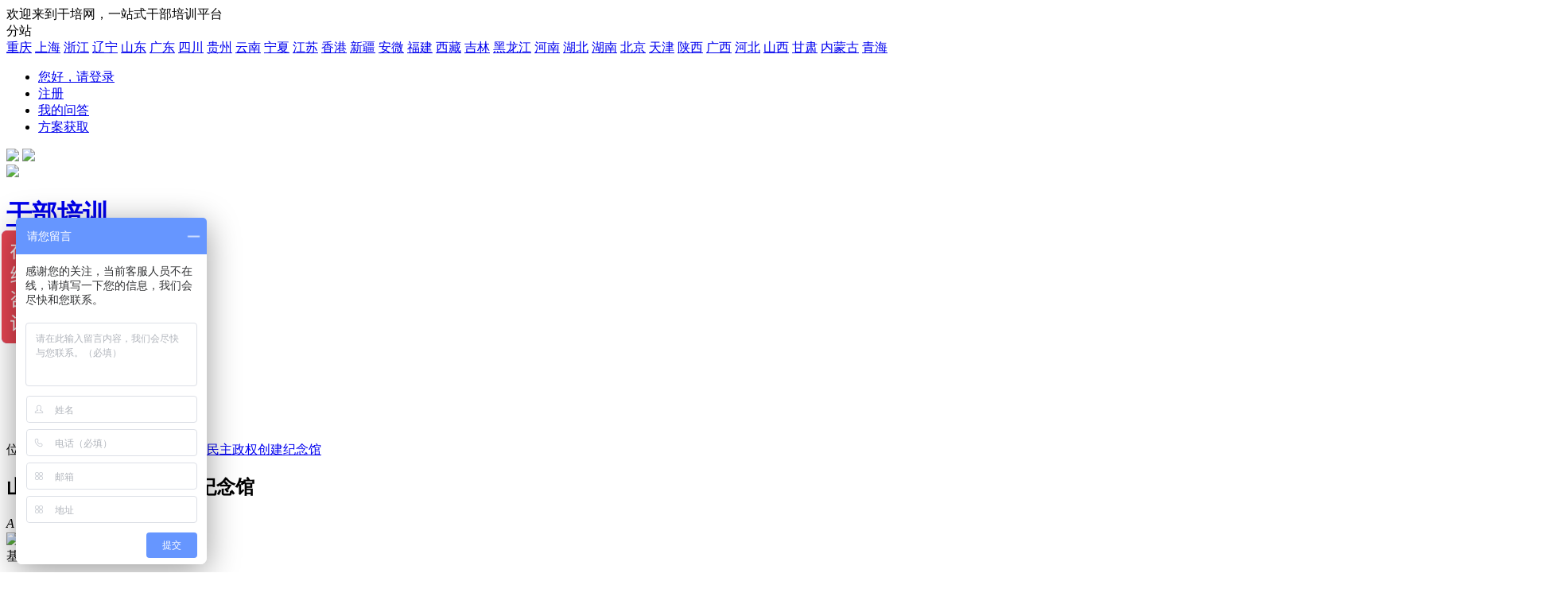

--- FILE ---
content_type: text/html; charset=utf-8
request_url: http://www.gxwedu.net/b-show/70.html
body_size: 14998
content:
<!DOCTYPE html>
<html>
<head>
    <meta charset="utf-8">
    
<title></title>
<meta name="keywords" content="山东抗日民主政权创建纪念馆"/>
<meta name="description" content=""/>

    <link rel="stylesheet" type="text/css" href="/static/new/css/reset.css">
    <link rel="stylesheet" type="text/css" href="/static/new/fonts/iconfont.css">
    <link rel="stylesheet" type="text/css" href="/static/new/css/animate.css">
    <link rel="stylesheet" type="text/css" href="/static/new/css/swiper4.min.css">
    <link rel="stylesheet" type="text/css" href="/static/new/css/global.css">
	<link rel="stylesheet" type="text/css" href="/static/new/css/fix-box.css">
    
<link rel="stylesheet" type="text/css" href="/static/new/css/base_area_details2.css">

</head>
<body>
<!--头部-->
<div class="header-v2">
    <div class="header-top">
        <div class="plate">
            <div class="welcome">
               欢迎来到干培网，一站式干部培训平台
                <div class="fenzhan">
                    <span class="fenzhan-btn"><i class="iconfont icon-dizhi5"></i>分站<i class="iconfont icon-zhankai2"></i></span>
                    <div class="city-box">
                        <a href="http://cq.gxwedu.net" target="_blank">重庆</a>
                        <a href="http://sh.gxwedu.net" target="_blank">上海</a>
                        <a href="http://zj.gxwedu.net" target="_blank">浙江</a>
                        <a href="http://ln.gxwedu.net" target="_blank">辽宁</a>
                        <a href="http://sd.gxwedu.net" target="_blank">山东</a>

                        <a href="http://gd.gxwedu.net" target="_blank">广东</a>
                        <a href="http://sc.gxwedu.net" target="_blank">四川</a>
                        <a href="http://gz.gxwedu.net" target="_blank">贵州</a>
                        <a href="http://yn.gxwedu.net" target="_blank">云南</a>
                        <a href="http://nx.gxwedu.net" target="_blank">宁夏</a>

                        <a href="http://js.gxwedu.net" target="_blank">江苏</a>
                        <a href="http://xg.gxwedu.net" target="_blank">香港</a>
                        <a href="http://xj.gxwedu.net" target="_blank">新疆</a>
                        <a href="http://ah.gxwedu.net" target="_blank">安微</a>
                        <a href="http://fj.gxwedu.net" target="_blank">福建</a>

                        <a href="http://xz.gxwedu.net" target="_blank">西藏</a>
                        <a href="http://jl.gxwedu.net" target="_blank">吉林</a>
                        <a href="http://hlj.gxwedu.net" target="_blank">黑龙江</a>
                        <a href="http://henan.gxwedu.net" target="_blank">河南</a>
                        <a href="http://hb.gxwedu.net" target="_blank">湖北</a>

                        <a href="http://hunan.gxwedu.net" target="_blank">湖南</a>
                        <a href="http://bj.gxwedu.net" target="_blank">北京</a>
                        <a href="http://tj.gxwedu.net" target="_blank">天津</a>
                        <a href="http://sx.gxwedu.net" target="_blank">陕西</a>
                        <a href="http://gx.gxwedu.net" target="_blank">广西</a>

                        <a href="http://hb.gxwedu.net" target="_blank">河北</a>
                        <a href="http://shanxi.gxwedu.net" target="_blank">山西</a>
                        <a href="http://gs.gxwedu.net" target="_blank">甘肃</a>
                        <a href="http://nmg.gxwedu.net" target="_blank">内蒙古</a>
                        <a href="http://qh.gxwedu.net" target="_blank">青海</a>
                    </div>
                </div>
            </div>
            <div class="quick-enter">
                <ul>
                                        <li><a href="/login.html" target="_blank">您好，请登录</a></li>
                    <li><a href="/register.html" target="_blank">注册</a></li>
                                        <li><a href="/ask.html" target="_blank">我的问答</a></li>
                    <!--<li><a href="" target="_blank">客服中心</a></li>-->
                    <li><a href="/fangan.html" target="_blank">方案获取</a></li>
                </ul>
                <div class="btn-box">
							<span id="mobile-btn">
								<img src="/static/new/images/m-btn-v2.png" >
							</span>
                    <span id="wechat-btn">
								<img src="/static/new/images/w-btn.png" >
							</span>
                </div>
            </div>
        </div>
    </div>
    <div class="header-logo">
        <div class="plate">
            <a class="logo" href="/">
                <img src="/static/new/images/logo-v2.png" ><h1>干部培训</h1>
            </a>
            <div class="service-box">
                <span>400-600-7016</span>
                <span>7X24小时客服电话</span>
            </div>
        </div>
    </div>
    <div class="header-nav">
        <div class="plate">
            <ul class="nav">
                <li class="menu"><a class="" href="/gaoxiao.html"><span data-title="高校培训">高校培训</span></a><span class="mark">HOT</span></li>
                <li class="menu"><a class="" href="/dangxing.html"><span data-title="党性培训">党性培训</span></a><span class="mark">HOT</span></li>
                <li class="menu"><a class="active" class="has-sub" href="/jidi.html"><span data-title="培训基地">培训基地</span></a><span class="mark">HOT</span></li>
                <li class="menu"><a class="" href="/mingshi.html"><span data-title="名师名家">名师名家</span></a></li>
                <li class="menu"><a class="" href="/xitong.html"><span data-title="培训系统">培训系统</span></a></li>
                <li class="menu"><a class="" href="/kecheng.html"><span data-title="培训课程">培训课程</span></a></li>
                <li class="menu"><a class="" href="/xinde.html"><span data-title="培训心得">培训心得</span></a></li>
                <li class="menu"><a class="" href="/jingshen.html"><span data-title="培训精神">培训精神</span></a><span class="mark">NEW</span></li>
                <li class="menu"><a class="" href="/xinwen.html"><span data-title="新闻中心">新闻中心</span></a><span class="mark">HOT</span></li>
            </ul>
        </div>
    </div>
</div>
<!--主体内容-->

<div class="main">
    <div class="plate">
        <!--当前位置-->
        <div class="crumbs">
            <span>位置：</span>
            <a href="/">干培网</a>
            <i>/</i>
            <a href="/bases.html">培训基地</a>
            <i>/</i>
            <a class="cur" href="javascript:void(0);">山东抗日民主政权创建纪念馆</a>
        </div>
    </div>
    <div class="plate plate-article-header">
        <h2 class="article-title">山东抗日民主政权创建纪念馆</h2>
        <div class="article-quota">
            <div class="set-font">
                <i>A</i>
                <i id="set-b" class="set-btn">[大]</i>
                <i id="set-m" class="set-btn cur">[中]</i>
                <i id="set-s" class="set-btn">[小]</i>
                <a class="share-btn" href=""><i class="iconfont icon-fenxiang"></i>分享</a>
                <span class="bobao"><i class="iconfont icon-huatong"></i>播报</span>
            </div>
        </div>
    </div>
    <img class="line01" src="/static/new/images/line01.jpg" >
    <!--文章内容-->
    <div class="plate plate-article-content">
        <div class="article-content-l">
            <div class="intro-tips">
                基地介绍
            </div>
            <div class="article-body">
                <p style="text-indent: 2em;">山东抗日民主政权创建纪念馆是山东省委省政府、临沂市委、沂南县委共同打造的党性教育基地，它是目前全国唯一一个以“政权建设”为主题的纪念馆。展室由“抵御外侵 
奋起抗战;联合各界 民主建政;施政为民 团结抗战 ;艰苦奋斗 公仆风范;夺取胜利 
走向辉煌”五个部分组成。系统展现中国共产党在极端艰苦的条件下,创建山东抗日民主政权的重要战略价值，展现山东抗日民主政权创建、施政、巩固和发展的辉煌历程。</p><p style="text-indent: 2em;"><strong>介绍</strong></p><p style="text-indent: 2em;">山东抗日民主政权创建纪念馆是山东省委省政府、临沂市委、沂南县委共同打造的党的群众路线教育基地，它是目前全国唯一一个以“政权建设”为主题的纪念馆。展室由“抵御外侵 
奋起抗战;联合各界 民主建政;施政为民 团结抗战 ;艰苦奋斗 公仆风范;夺取胜利 
走向辉煌”五个部分组成。系统展现中国共产党在极端艰苦的条件下,创建山东抗日民主政权的重要战略价值，展现山东抗日民主政权创建、施政、巩固和发展的辉煌历程。</p><p style="text-indent: 2em;">纪念馆位于沂南县青驼镇驻地，205国道与沂邳线交汇处,紧邻京沪、日东高速出口，占地66亩。纪念馆馆体坐西向东，高20.5米，宽108米，总建筑面积6700平方米。一楼为主体展馆，建筑面积4400余平方米，创作使用主题雕塑9组，主题油画7副，场景还原8组，展板图片、图表共计655张，历史文物213件,历史文献178件。二楼为辅助展室，建有工、农、青、妇、文五个展室、两个书画作品展室和一个能容纳400人的报告厅。整个建筑主体呈山字形，象征巍峨的沂蒙山，两侧辅厅呈递进结构，寓意沂蒙人民伸开双臂迎接八方来客。目前该馆已成为公务员公仆意识教育基地、爱国主义教育基地、革命传统教育基地、廉政建设教育基地和统一战线教育基地。</p><p style="text-indent: 2em;"><strong>建馆背景</strong></p><p style="text-indent: 2em;">抗战时期，山东是抗日斗争最为残酷、抗战形势最为复杂、抗战条件最为艰苦的地区，也是抗日民主政权、抗日根据地最为巩固壮大、取得战果最大的地区。1940年，在抗战形势极其困难的时期，由山东省各界代表参加的联合大会，于7月26日在沂蒙山区的沂南县青驼寺隆重召开，大会历时一个月。大会期间，选举产生了代表民意的立法机关——山东省临时参议会，成立了行政机关——山东省战时工作推行委员会(简称山东省战工会，后改为山东省战时行政委员会和山东省政府)，同时成立了山东省工、农、青、妇、文等各界抗日群众团体。山东省战工会是中国共产党领导下建立的第一个省级政权，也是抗战时期全国唯一一个以省区域为主体的抗日民主政权，在中国人民抗日战争中发挥了重要历史作用，为抗战胜利做出了重大历史贡献，被徐向前元帅誉为“政权建设的创举”。省战工会的成立，统一了对山东各地抗日民主政权的领导，从此，山东抗日民主政权，进入全面建设的新时期。</p><p style="text-indent: 2em;">八年抗战期间，山东抗日根据地军民对日伪军作战7.8万余次，毙伤俘日伪军53万余人。山东八路军发展到27万余人，民兵和自卫团达200万人。在中国共产党领导的几个战略区中，在山东组建、成长、壮大的武装部队最多。现在(2015年)，人民解放军保留的18个集团军中，就有7个是从山东根据地走出来的。这是中国共产党正确领导和八路军英勇奋战的结果，也包括山东抗日民主政权在发动群众、动员参军，发展生产、保障供给，拥军优属、支援前线等方面发挥的重要作用。山东抗日民主政权，在政权建设、廉政建设、法治建设、经济建设和文化建设等方面，都取得显著的成就和宝贵的经验，为争取抗日战争及解放战争的胜利，为中华人民共和国的建立，作出了重要贡献。1943年9月1日，毛泽东在复山东省临时参议会的电报中说：“贵会坚持敌后，艰苦奋斗不屈不挠为民族伸正气，为全国作榜样，凡属国人莫不钦佩。”</p><p style="text-indent: 2em;">为此，我们在山东抗日民主政权诞生地----沂南县青驼镇青驼寺村建立“山东抗日民主政权创建纪念馆”，一方面旨在让人们能够记住历史，记住革命战争年代抗日民主政权建设的辉煌历程，记住作为中流砥柱的中国共产党人，带领全省人民实现民族独立、人民解放的坚强意志和决心。以史鉴今，资政育人。另一方面山东抗日民主政权纪念馆又是一个资料研究馆。大量珍贵的历史图片和文物客观公正的再现中国共产党人创建抗日民主政权的创举，一般而言,抗战初期中共领导的抗日根据地,都是由八路军、新四军开到当地后发动群众建立的,但山东抗日根据地却是在八路军主力到来前,由党领导武装起义而创建,“这在全国各根据地中是独一无二的。在山东，抗日军民在党的领导下，不怕牺牲，浴血奋战，实现了民族独立，同时还大力加强政治、经济、文化、社会、党建等各方面建设，基本实现了人民解放。到抗战结束时,山东根据地中的鲁中、鲁南、滨海、渤海、胶东五大区已连成一片,解放区面积达12.5万平方公里,人口2400万人,成为连接华中与华北的重要枢纽和实现“向南防御、向北发展”的重要基础,进而为夺取解放战争的胜利奠定了基础。</p><p style="text-indent: 2em;"><strong>历史沿革</strong></p><p style="text-indent: 2em;">1940年7月26日，山东省各界代表联合大会在沂南县青驼隆重召开。</p><p style="text-indent: 2em;">1990年5月，在战工会成立50周年之际，由山东省政府拨款在青驼寺旧址上建设了山东省战工会纪念馆。</p><p style="text-indent: 2em;">1997年12月，山东省战时工作推行委员会旧址被定为省级重点文物保护单位。</p><p style="text-indent: 2em;">2010年沂南县委、县政府着手在原址的基础上，规划扩建“山东省抗日民主政权创建纪念馆”，并报请省人大，得到省人大的同意。</p><p style="text-indent: 2em;">2015年9月23日山东抗日民主政权创建75周年纪念展活动暨纪念馆开馆仪式胜利举行. 
文化部艺术发展中心主任胡克;中国民族文化艺术研究院院长薛杰等出席开馆仪式.</p><p style="text-indent: 2em;"><strong>展馆布置</strong></p><p style="text-indent: 2em;">主展馆共分为“抵御外侵 奋起抗战;联合各界 民主建政;施政为民 团结抗战 ;艰苦奋斗 公仆风范;夺取胜利 走向辉煌”五个部分。<br/></p><p style="text-indent: 2em;"><strong>第一部分</strong><br/></p><p style="text-indent: 2em;">抵御外侵 奋起抗战<br/></p><p style="text-indent: 2em;">主要介绍山东抗日民主政权创建的历史背景。卢沟桥事变后，日军侵入山东，1938年5月整个山东被日军占领。中共山东省委根据中共中央和北方局指示，领导发动了天福山、黑铁山、徂徕山等武装起义;中共中央相继派大批党政军干部和八路军主力入鲁，创建了以沂蒙山区为中心的山东抗日根据地。这为山东抗日民主政权的创建奠定了基础。<br/></p><p style="text-indent: 2em;"><strong>第二部分</strong><br/></p><p style="text-indent: 2em;">联合各界 民主建政<br/></p><p style="text-indent: 2em;">介绍山东抗日民主政权创建的详细过程。随着山东根据地的初步形成，各抗日根据地相继建立党领导的政权机构，1940年7月26日，山东省各界联合大会在沂南县青驼寺胜利召开。大会选举产生了山东省临时参议会、战时工作推行委员会及各抗日群众团体领导机构。各级政权机构按照“三三制”的民主建政原则，容纳了包括地主、富农、工商业者、开明士绅等各阶级、各阶层人士。在广大人民群众的拥护和支持下，抗日民主政权不断巩固和发展。<br/></p><p style="text-indent: 2em;"><strong>第三部分</strong><br/></p><p style="text-indent: 2em;">施政为民 团结抗战<br/></p><p style="text-indent: 2em;">山东各级抗日民主政权认真贯彻落实中共中央的各项方针政策，颁布、实施了一系列有利于人民群众的施政纲领、方针政策、法律法规等，赢得了广大人民的衷心拥护和大力支持。在开展武装斗争，促进经济发展，建设民主政治，加强法制建设，改善军需民生，普及文化教育，保障人民权益等方面，都发挥了巨大的作用。抗日民主政权代表了广大人民群众的利益，真正做到了施政为民，造福于民。<br/></p><p style="text-indent: 2em;"><strong>第四部分</strong><br/></p><p style="text-indent: 2em;">艰苦奋斗 公仆风范<br/></p><p style="text-indent: 2em;">在对敌斗争的险恶环境中，山东抗日民主政权的干部职工坚决执行中共中央的方针、政策，情系人民，关心群众，艰苦奋斗，廉洁奉公，不畏艰险，英勇抗战，在人民群众中树立起良好形象。他们的光辉业绩、革命精神和崇高风范，永远激励着我们把党和人民的事业不断推向前进。<br/></p><p style="text-indent: 2em;"><strong>第五部分</strong><br/></p><p style="text-indent: 2em;">夺取胜利 走向辉煌</p><p style="text-indent: 2em;">主要讲述山东军民夺取胜利的过程。山东抗日军民英勇顽强、浴血奋战，不断夺取反“扫荡”、反“蚕食”、反封锁、反摩擦的胜利。从1944年开始，山东抗日军民向日伪军发出攻势作战。1945年8月，山东八路军组成五路大军，向日伪军展开大反攻，相继收复临朐、赣榆、牟平、寿光、泗水等46座县城和威海、烟台等城市，终于迎来抗日战争的最后胜利。<br/></p><p style="text-indent: 2em;"><strong>延伸阅读</strong><br/></p><p style="text-indent: 2em;"><strong>沂南县党性教育基地工作办公室</strong><br/></p><p style="text-indent: 2em;">下设两处教学点：沂蒙红嫂纪念馆和山东抗日民主政权创建纪念馆，于2011年7月成立。为打造“环境一流、教育一流、服务一流、效益一流”的党性教育基地，在山东省、市、县委的直接领导下，以“敢于担当、勇于奉献”的精神，打造基地、建设基地，使“沂蒙红嫂纪念馆”和“山东抗日民主政权创建纪念馆”成为面向全国的党性教育基地、革命传统教育基地、公仆意识教育基地和统一战线教育基地。<br/></p><p style="text-indent: 2em;"><strong>讲解员队伍</strong><br/></p><p style="text-indent: 2em;">山东抗日民主政权创建纪念馆的讲解员队伍，是由一群具有强烈的责任心、事业心、对党忠诚、具有本科以上学历的优秀青年组成，具备形象良好、个人品德过硬、专业素质优良、知识储备丰富等特质，能承接来自全国以及世界各地的学习参观团体，这是一支充满工作激情、能打硬仗、无私奉献、具有高度政治责任感的队伍，她们用自己辛勤的汗水和突出的工作成绩先后荣立县“集体三等功”、并被授予省“三八红旗集体”和市“青年文明号”等光荣称号。<br/></p><p style="text-indent: 2em;"><strong>周边环境</strong><br/></p><p style="text-indent: 2em;">1、革命旧址：<br/></p><p style="text-indent: 2em;"><strong>战工会旧址</strong><br/></p><p style="text-indent: 2em;">战工会旧址位于沂南县青驼镇青驼寺村，紧邻“山东抗日民主政权创建纪念馆”。<br/></p><p style="text-indent: 2em;">1940年7月至8月26日，山东省第一届各界人民代表联合大会在此召开，出席大会的有山东省初选国大代表和各地区、各人民团体的代表共300余人。大会主席团由范明枢、朱瑞、黎玉、李澄之等27人组成。会议通过了《山东省临时参议会组织条例》，制定了《山东省战时工作推行委员会组织大纲》，选举产生了黎玉等二十三人为委员的山东省战时工作推进委员会(山东省最高抗日民主政权，山东省人民政府的前身)。<br/></p><p style="text-indent: 2em;">1990年，山东省政府为纪念战工会成立五十周年，对旧址进行重修，纪念馆南北长13米，宽71米，由徐向前元帅题名的“山东抗日民主政权创建纪念碑”(高达8.5米)耸立院中，与仅存的一棵古银杏树交相辉映。该馆介绍大会开会时的盛况，并陈列有会议通过的一些文件、照片，具有极为珍贵价值。<br/></p><p style="text-indent: 2em;">1997年，被定为山东省重点文物保护单位。<br/></p><p><br/></p><p style="text-indent: 2em;"><strong>抗大一分校旧址</strong></p><p style="text-indent: 2em;">中国人民抗日军政大学第一分校旧址位于沂南县岸堤镇。1938年底，抗日战争进入战略相持阶段，中共中央为了巩固和扩大敌后根据地，决定以陕北的中国人民抗日军政大学一部分、陕北公学和安吴堡青训班组建抗大第一分校，挺进敌后就地培养干部。1939年冬，该校近4000名干部和党员由晋东南挺进到山东沂蒙山区，1940年1月到达沂南县岸堤，与当时中共苏鲁豫皖边区省委创办的山东抗日军政干部学校合并。<br/></p><p style="text-indent: 2em;">抗大一分校不仅是一个教育单位，也是一支战斗队伍。他们先后两次参加了侍郎宅、甲子山反顽战斗，以及无数次反“扫荡”作战，是抗大十二所分校中办学时间最长、培养干部最多、参加战斗最多的一所院校，在沂蒙山区转战了6年时间，培养了1.4万多名党政军领导骨干。<br/></p><p style="text-indent: 2em;"><strong>歌曲“跟着共产党走”诞生地</strong><br/></p><p style="text-indent: 2em;">位于沂南县孙祖镇东高庄村。《跟着共产党走》歌曲是由抗战时期抗大一分校学员沙洪和王久鸣创作。1940年，他们二人随抗大一分校来到沂南县东高庄村，为纪念中国共产党成立19周年，沙洪和王久鸣各自仅用10分钟就完成了词曲的创作。此曲简洁明快，朗朗上口，很快由沂蒙山区传遍全国各大根据地。并成为1949年的开国大典上的演唱歌曲。2001年7月1日，中共临沂市委、沂南县委为庆祝建党80周年，在沂南孙祖镇东高庄村歌曲诞生地，树立了纪念碑，建设了纪念亭，供后人铭记、瞻仰。<br/></p><p style="text-indent: 2em;"><strong>沂蒙红嫂纪念馆</strong><br/></p><p style="text-indent: 2em;">是山东沂蒙党性教育基地，位于沂南县马牧池乡常山庄村，占地面积100余亩。是由山东省委组织部、临沂市委、沂南县委共同打造的、面向全国各级党员领导干部开展马克思主义群众观教育和党的群众路线教育的省级干部教育培训基地，是国内迄今唯一全面、系统介绍“红嫂”的专题纪念馆，也是中国唯一一处以普通群众为主题的革命纪念馆。设置有红嫂主体展馆展区、红嫂生活体验展区和沂蒙红色遗迹展区。该馆以沂蒙红嫂的感人事迹展现了“最后一口粮当军粮，最后一块布做军装，最后一个儿子送战场”为核心内容的红嫂精神。<br/></p><p style="text-indent: 2em;">纪念馆以独特的古山村风貌为依托，再现沂蒙革命史，自2011年运行以来，吸引了全国大批前来学习的党员干部和各界群众，每年前来学习的国家部委、省内外党员干部达10万人次，带动前来参加学习的各界群众年平均达30万人次。被中央和国家部委、省、市、县等70多个部门和单位确立为公务员公仆意识教育基地、爱国主义教育基地、革命传统教育基地和廉政建设教育基地。<br/></p><p style="text-indent: 2em;"><strong>大青山烈士陵园</strong><br/></p><p style="text-indent: 2em;">位于沂南县双堠镇东梭庄村西，是沂南县人民政府为纪念大青山战斗中英勇牺牲的抗日烈士，与1944年10月建成的。1941年11月，日寇对我沂蒙山区根据地实行了惨无人道的“铁壁合围”大扫荡。中共山东分局、山东省战工会、“抗大”一分校及一一五师师直一部，在大青山遭到日寇5万重兵的合围，我根据地军民前仆后继，与敌人进行了殊死的搏斗，给敌人以沉重打击。在这次战斗中，太平洋学会记者德国友人汉斯·希伯，省战工会副主任兼秘书长陈明和他的夫人——山东纵队姊妹剧团团长辛锐等300余人壮烈牺牲。陵园占地1.67万平方千米。1985年由省和地区拨款进行了整修。1988年1月被省政府公布为省级重点烈士纪念建筑物保护单位。<br/></p><p style="text-indent: 2em;"><strong>鲁中革命烈士陵园</strong><br/></p><p style="text-indent: 2em;">鲁中革命烈士陵园是山东省建立最早的革命烈士陵园之一，原名万松山烈士陵园，位于山东省沂南县依汶镇西部。园内建有纪念碑一座，背后石壁正中是黎玉题写的“万世光辉”四个大字，纪念碑四周的石壁上还雕有鲁中军区党委、政治部、鲁中联办、鲁中抗联的题词和罗荣桓、肖华、黎玉、王建安、范明枢、张伯秋、郭维城、周赤萍等党政军领导的题词。陵园内设有陈列室、纪念堂、接待室、花室等，陈列展出烈士遗像59件，史料30篇，烈士事迹98篇。其中有著名的国际上义战士汉斯·希伯烈士事迹和著名的留田突围战斗、铜井战斗资料图片等等。<br/></p><p style="text-indent: 2em;"><strong>沂蒙母亲王换于故居</strong><br/></p><p style="text-indent: 2em;">位于山东省临沂市沂南县马牧池乡东辛庄，2003年9月19日隆重举行开馆仪式，并由原国家军委副主席、国防部长迟浩田亲笔题写了“沂蒙母亲王换于纪念馆”馆名。<br/></p><p style="text-indent: 2em;">2、文化园区：<br/></p><p style="text-indent: 2em;"><strong>山东智圣汤泉旅游度假村</strong><br/></p><p style="text-indent: 2em;">位于沂南县县城，占地338亩，建筑面积6.8万平方米，按国家AAAA级旅游景区标准精心打造，是集温泉沐浴、休闲养生、生态旅游、商务洽谈、会议接待于一体的温泉旅游度假景区。<br/></p><p style="text-indent: 2em;"><strong>竹泉村旅游度假区</strong><br/></p><p style="text-indent: 2em;">位于沂南县铜井镇，以竹泉古村为依托，处以生态观光、休闲度假、商务会议为核心，集观光、休闲、住宿、餐饮、会议、度假、娱乐、拓展于一体的综合性旅游度假区。<br/></p><p style="text-indent: 2em;"><strong>红石寨旅游景区</strong><br/></p><p style="text-indent: 2em;">位于沂南县铜井镇，是一处集山水生态、历史文化、山地民居、乡土风情于一体，具有山水观光、文化体验、汽车露营、商务休闲等功能的综合性旅游景区。<br/></p><p style="text-indent: 2em;"><strong>北大山风景区</strong><br/></p><p style="text-indent: 2em;">北大山风景区,是由位于依汶镇北部的北大山山脉的部分组成,境内窦家崮海拔536米,黄山坪461米, 主要有北大山林场、仙姑洞、牛角洞、点将台等景点。<br/></p><p style="text-indent: 2em;"><strong>孟良崮国家森林公园</strong><br/></p><p style="text-indent: 2em;">位于沂南县孙祖镇，是集自然景观、沂蒙红色文化、古历史文化于一体的自然风景区。孟良崮国家森林公园沂南景区主峰海拔536米，因宋代孟良曾屯兵与此得名。孟良崮因举世闻名的孟良崮战役而名居沂蒙72崮之首。公园总面积1.2万亩，园内群山突兀、奇石多姿、石洞叠连，集雄、奇、险、秀、幽于一身。<br/></p><p style="text-indent: 2em;"><strong>马泉创意农业休闲园</strong><br/></p><p style="text-indent: 2em;">位于沂南县铜井镇马泉山，是一个集林果生产研发、农业科技试验示范、生态旅游养生等多种功能于一体的创意休闲农业园区。<br/></p><p style="text-indent: 2em;"><strong>沂蒙红色影视基地</strong><br/></p><p style="text-indent: 2em;">位于沂南县马牧池乡常山庄村东部，改建、修复了供影视拍摄专用的炮楼、戏台、古道、城门、围墙、古庙、院落、古县城等景点。在此先后拍摄了电视连续剧《沂蒙》、《地道英雄》、《娘》、《平原枪声》、《岛城风云》、《零炮楼》，电影《沂蒙六姐妹》、《斗牛》、《诱杀》等几十部影视片。<br/></p><p style="text-indent: 2em;"><br/></p>            </div>
            <img class="line01" src="/static/new/images/line01.jpg" >
            <p class="tips">【温馨提示】网站有的文章及图片均来源于学校官网或互联网，若有侵权请联系gzldyjy@yeah.net删除。</p>
            <!--一键复制-->
            <div class="yijian-copy">
                                <span id="copy-url">http://www.gxwedu.net/b-show/70.html</span>
                <button id="copy-btn" type="button" data-clipboard-action="copy" data-clipboard-target="#copy-url">一键复制</button>
            </div>
            <!--上一篇下一篇-->
            <div class="prev-next">
                <div class="nextLink fl">上一篇：<a href="/jidishow/71.html" title="孟良崮战役纪念馆">孟良崮战役纪念馆</a></div>
                <div class="prevLink fr">下一篇：<a href="/jidishow/69.html" title="歌乐山烈士陵园">歌乐山烈士陵园</a></div>
            </div>
        </div>
        <div class="article-content-r">
            <div class="base-photos">
                <div id="swiper01" class="swiper-container">
                    <div class="swiper-wrapper">
                                                <div class="swiper-slide">
                            <img src="https://img.gbpxw.net/images/20191230/43c869e04a5a55e65a62d51604d7d860.png" >
                        </div>
                                                <div class="swiper-slide">
                            <img src="https://img.gbpxw.net/images/20191230/4295ed65ee27423506f7a5179515a49f.jpg" >
                        </div>
                                                <div class="swiper-slide">
                            <img src="https://img.gbpxw.net/images/20191230/8ba31ee1154323d1e171b83d0b042ef2.jpg" >
                        </div>
                                                <div class="swiper-slide">
                            <img src="https://img.gbpxw.net/images/20191230/b601b3d4f07e441019e5d643004b36ac.jpg" >
                        </div>
                                                <div class="swiper-slide">
                            <img src="https://img.gbpxw.net/images/20191230/d687be0d5df9e4258be0555d379e5405.jpg" >
                        </div>
                                                <div class="swiper-slide">
                            <img src="https://img.gbpxw.net/images/20191230/8422d5fde3750147e6cd1286b749c863.jpg" >
                        </div>
                                            </div>
                    <div class="p-n-box">
                        <div class="swiper-button-prev"><i class="iconfont icon-houtui"></i></div>
                        <div class="swiper-button-next"><i class="iconfont icon-qianjin"></i></div>
                    </div>
                </div>
                <span>基地风景图</span>
            </div>
            <div class="base-census">
                <h2>基地统计</h2>
                <ul>
                    <li>基地总数：550个</li>
                    <li>当前浏览：1534次</li>
                    <li>总浏览数：820508次</li>
                    <li>发布时间：2019-12-30 14:07</li>
                    <li>信息来源：干培网</li>
                </ul>
            </div>
            <div class="menu-nav">
                <h2>目录</h2>
                <ul>
                    <li class="active">基地介绍</li>
                    <li>猜您喜欢</li>
                    <li>相关基地</li>
                    <li>相关学校</li>
                    <li>相关机构</li>
                </ul>
            </div>
        </div>
    </div>
    <img class="line01" src="/static/new/images/line01.jpg" >
    <!--猜您喜欢-->
    <div class="plate plate-like">
        <div class="plate-header">
            <div class="plate-title">
                <span>猜您喜欢</span>
            </div>
            <span class="refresh" href=""><i class="iconfont icon--shuaxin"></i></span>
        </div>
        <div class="like-key">
            <div class="wrapper">
                                <a href="/searchbases/dangxingjiaoyu.html" target="_blank">党性教育</a>
                                <a href="/searchbases/chongqing_hongse.html" target="_blank">重庆红色基地</a>
                                <a href="/searchbases/shanxi_hongse.html" target="_blank">延安红色教育基地</a>
                                <a href="/searchbases/shaoshan_dangxing.html" target="_blank">韶山党性教育基地</a>
                                <a href="/searchbases/shandong_dangxing.html" target="_blank">沂蒙党性教育基地</a>
                                <a href="/searchbases/linyi_dangxing.html" target="_blank">临沂党性教育基地</a>
                                <a href="/searchbases/chongqing_jicengdangjian.html" target="_blank">重庆基层党建干部培训</a>
                                <a href="/searchbases/chongqing_hongse.html" target="_blank">红岩红色教育基地</a>
                            </div>
        </div>
    </div>
    <img class="line01" src="/static/new/images/line01.jpg" >
    <!--相关基地-->
    <div class="plate plate-base">
        <div class="plate-header">
            <div class="plate-title">
                <span>相关基地</span>
            </div>
            <a class="more" href="/bases.html" target="_blank"><i class="iconfont icon-iconfontzhizuobiaozhun0257"></i></a>
        </div>
        <ul class="news-list01 s01">
                        <li class="news">
                <a class="city" href="/searchbases/sd.html" target="_blank">[&nbsp;山东&nbsp;]</a>
                <a class="title" href="/jidishow/848.html" target="_blank">威海市环翠区</a>
            </li>
                        <li class="news">
                <a class="city" href="/searchbases/sd.html" target="_blank">[&nbsp;山东&nbsp;]</a>
                <a class="title" href="/jidishow/847.html" target="_blank">潍坊市奎文区</a>
            </li>
                        <li class="news">
                <a class="city" href="/searchbases/sd.html" target="_blank">[&nbsp;山东&nbsp;]</a>
                <a class="title" href="/jidishow/846.html" target="_blank">寿光市</a>
            </li>
                        <li class="news">
                <a class="city" href="/searchbases/sd.html" target="_blank">[&nbsp;山东&nbsp;]</a>
                <a class="title" href="/jidishow/762.html" target="_blank">威海市文登区大水泊镇</a>
            </li>
                        <li class="news">
                <a class="city" href="/searchbases/sd.html" target="_blank">[&nbsp;山东&nbsp;]</a>
                <a class="title" href="/jidishow/761.html" target="_blank">济宁市邹城市唐村镇</a>
            </li>
                        <li class="news">
                <a class="city" href="/searchbases/sd.html" target="_blank">[&nbsp;山东&nbsp;]</a>
                <a class="title" href="/jidishow/760.html" target="_blank">淄博市临淄区齐都镇</a>
            </li>
                        <li class="news">
                <a class="city" href="/searchbases/sd.html" target="_blank">[&nbsp;山东&nbsp;]</a>
                <a class="title" href="/jidishow/759.html" target="_blank">青岛市胶州市里岔镇</a>
            </li>
                        <li class="news">
                <a class="city" href="/searchbases/sd.html" target="_blank">[&nbsp;山东&nbsp;]</a>
                <a class="title" href="/jidishow/675.html" target="_blank">聊城市东昌府区侯营镇</a>
            </li>
                        <li class="news">
                <a class="city" href="/searchbases/sd.html" target="_blank">[&nbsp;山东&nbsp;]</a>
                <a class="title" href="/jidishow/564.html" target="_blank">胶东革命烈士陵园</a>
            </li>
                        <li class="news">
                <a class="city" href="/searchbases/sd.html" target="_blank">[&nbsp;山东&nbsp;]</a>
                <a class="title" href="/jidishow/563.html" target="_blank">孔子故居</a>
            </li>
                        <li class="news">
                <a class="city" href="/searchbases/sd.html" target="_blank">[&nbsp;山东&nbsp;]</a>
                <a class="title" href="/jidishow/562.html" target="_blank">中国甲午战争博物馆</a>
            </li>
                        <li class="news">
                <a class="city" href="/searchbases/sd.html" target="_blank">[&nbsp;山东&nbsp;]</a>
                <a class="title" href="/jidishow/353.html" target="_blank">平度抗日战争纪念馆</a>
            </li>
                        <li class="news">
                <a class="city" href="/searchbases/sd.html" target="_blank">[&nbsp;山东&nbsp;]</a>
                <a class="title" href="/jidishow/352.html" target="_blank">崂山烈士陵园</a>
            </li>
                        <li class="news">
                <a class="city" href="/searchbases/sd.html" target="_blank">[&nbsp;山东&nbsp;]</a>
                <a class="title" href="/jidishow/351.html" target="_blank">青岛市革命烈士纪念馆</a>
            </li>
                        <li class="news">
                <a class="city" href="/searchbases/sd.html" target="_blank">[&nbsp;山东&nbsp;]</a>
                <a class="title" href="/jidishow/350.html" target="_blank">中共青岛党史纪念馆</a>
            </li>
                        <li class="news">
                <a class="city" href="/searchbases/sd.html" target="_blank">[&nbsp;山东&nbsp;]</a>
                <a class="title" href="/jidishow/349.html" target="_blank">中国海军博物馆</a>
            </li>
                    </ul>
    </div>
    <img class="line01" src="/static/new/images/line01.jpg" >
    <!--相关学校-->
    <div class="plate plate-school">
        <div class="plate-header">
            <div class="plate-title">
                <span>相关学校</span>
            </div>
            <a class="more" href="/school.html" target="_blank"><i class="iconfont icon-iconfontzhizuobiaozhun0257"></i></a>
        </div>
        <ul class="news-list01 s02">
                        <li class="news">
                <a href="/schools/50.html" target="_blank">
                    <div class="news-img">
                        <img src="https://img.gbpxw.net/images/20200911/a64275229c99e6ba6c0e6cdd4ba9825f9329b171.png" >
                    </div>
                    <h2>山东大学</h2>
                                        <span>985</span>
                                        <span>公办</span>
                                        <span>双一流</span>
                                        <span>211</span>
                                        <span>教育部直属</span>
                                    </a>
            </li>
                        <li class="news">
                <a href="/schools/218.html" target="_blank">
                    <div class="news-img">
                        <img src="https://img.gbpxw.net/images/20200911/4ba105c8bc5a3af0087e864a2520df673c16717c.png" >
                    </div>
                    <h2>青岛大学</h2>
                                        <span>公办</span>
                                    </a>
            </li>
                        <li class="news">
                <a href="/schools/220.html" target="_blank">
                    <div class="news-img">
                        <img src="https://img.gbpxw.net/images/20200911/9640fa2b9cbe05021edd4178d19a4993af68b21a.png" >
                    </div>
                    <h2>中国海洋大学</h2>
                                        <span>985</span>
                                        <span>公办</span>
                                        <span>211</span>
                                        <span>教育部直属</span>
                                    </a>
            </li>
                    </ul>
    </div>
    <img class="line01" src="/static/new/images/line01.jpg" >
    <!--相关党性培训机构-->
    <div class="plate plate-org">
        <div class="plate-header">
            <div class="plate-title">
                <span>相关党性培训机构</span>
            </div>
            <a class="more" href="/education.html" target="_blank"><i class="iconfont icon-iconfontzhizuobiaozhun0257"></i></a>
        </div>
        <ul class="news-list01 s03">
                        <li class="news">
                <div class="news-img">
                    <a href="/educations/326.html" target="_blank"><img src="https://img.gbpxw.net/images/20200915/20f40e60fd9d18be1c1f7835754674b0b673fc7a.png" ></a>
                </div>
                <a class="news-title" href="" target="_blank">沂蒙新征程红色教育培训中心</a>
                <div class="btn-box">
                    <a href="/gxproject/326.html" target="_blank" rel="nofollow">培训项目</a>
                    <a class="shangqiao" href="javascript:void(0)" rel="nofollow">在线咨询</a>
                </div>
            </li>
                        <li class="news">
                <div class="news-img">
                    <a href="/educations/325.html" target="_blank"><img src="https://img.gbpxw.net/images/20200916/af4426113ae4d008427cb1789e88613eb653477a.png" ></a>
                </div>
                <a class="news-title" href="" target="_blank">沂蒙六姐妹干部教育培训中心</a>
                <div class="btn-box">
                    <a href="/gxproject/325.html" target="_blank" rel="nofollow">培训项目</a>
                    <a class="shangqiao" href="javascript:void(0)" rel="nofollow">在线咨询</a>
                </div>
            </li>
                    </ul>
    </div>
</div>
<div class="share-box">
	<a href="http://service.weibo.com/share/share.php?url=http://www.gxwedu.net/b-show/70.html&title=@干培网 山东抗日民主政权创建纪念馆"><i class="iconfont icon-weibo"></i><span>微博</span></a>
	<a href="weixin://"><i class="iconfont icon-weixin-copy"></i><span>微信</span></a>
	<a href="http://wpa.qq.com/msgrd?v=3&uin=2668086976&site=qq&menu=yes" target="_blank"><i class="iconfont icon-qq"></i><span>QQ</span></a>
</div>

<!--底部-->
<div class="footer">
    <div class="f-nav">
        <div class="plate f-nav-plate">
            <ul>
                <li class="menu"><a href="/about.html"rel="nofollow">干培网简介</a></li>
                <li class="menu"><a href="/shengming.html"rel="nofollow">法律声明</a></li>
                <li class="menu"><a href="/sitemap.html"rel="nofollow">网站地图</a></li>
                <li class="menu"><a href="/sitemap.xml"rel="nofollow">XML地图</a></li>
            </ul>
            <div id="qrcode">
                <img class="qr" src="/static/new/images/qr.png" >
                <img class="icon" src="/static/new/images/f-wx.png" >
            </div>
        </div>
    </div>
    <div class="plate footer-plate">
        <div class="spirit">
            <a href="/jingshen/609.html" target="_blank" rel="nofollow"><img src="/static/new/images/s01.png"/></a>
            <a href="/jingshen/617.html"rel="nofollow"rel="nofollow"><img src="/static/new/images/s02.png"/></a>
            <a href="/jingshen/606.html"rel="nofollow"><img src="/static/new/images/s03.png"/></a>
            <a href="/jingshen/597.html"rel="nofollow"><img src="/static/new/images/s05.png"/></a>
            <a href="/jingshen/658.html"rel="nofollow"><img src="/static/new/images/s06.png"/></a>
        </div>
            </div>
    <div class="f-record">
        <div class="plate f-record-plate">
            <p class="f-record-l">
                [ 干培网声明 ] 网站有的文章及图片均来源于学校官网或互联网，若有侵权请联系gzldyjy@yeah.net删除<br>
                版权所有 Copyright@ 2011-2020 干培网    经营许可 <a href="https://beian.miit.gov.cn" rel="nofollow">渝ICP备19008293号-4</a>
            </p>
            <div class="f-record-r">
                <span><img src="/static/new/images/f-ico01.png" >诚信示范网站</span>
                <span><img src="/static/new/images/f-ico02.png" >经营性网站备案信息</span>
                <span><img src="/static/new/images/f-ico03.png" >可信网站</span>
                <span>
                <script type="text/javascript">document.write(unescape("%3Cspan id='cnzz_stat_icon_1280142833'%3E%3C/span%3E%3Cscript src='https://s4.cnzz.com/z_stat.php%3Fid%3D1280142833%26show%3Dpic' type='text/javascript'%3E%3C/script%3E"));</script>
                </span>
            </div>

        </div>
    </div>
</div>
<div class="fix-box-new">
	<div id="garden-01" class="garden-box">
		<div class="btn">
			<i class="iconfont icon-dianhua"></i><span>电话</span>
		</div>
		<div id="win-400" class="win">
			<i class="iconfont icon-dianhua3"></i><span>400-6007-016</span>
		</div>
	</div>
	<div id="garden-02" class="garden-box shangqiao">
		<a href="#"　rel="nofollow" target="_blank" class="btn">
			<i class="iconfont icon-icon-test"></i><span>咨询</span>
		</a>
	</div>
	<div id="garden-03" class="garden-box">
		<div class="btn" data-imgsrc="/static/new/images/qr.png">
			<i class="iconfont icon-erweima1"></i><span>二维码</span>
		</div>
	</div>
	<div id="garden-04" class="garden-box">
		<div class="btn">
			<i class="iconfont icon-xiangshang1"></i><span>顶部</span>
		</div>
	</div>
	<div id="garden-05" class="garden-box">
		<a href="/ask.html" target="_blank" class="btn">
			<i class="iconfont icon-gengduo"></i><span>提问</span>
		</a>
	</div>
</div>

<script src="/static/new/js/jquery.3.3.1.min.js"></script>
<script src="/static/new/js/clipboard.min.js"></script>
<script src="/static/new/js/layer/layer.js"></script>
<script src="/static/new/js/swiper4.min.js"></script>
<script src="/static/new/js/wow.min.js"></script>
<script src="/static/new/js/global.js"></script>
<script src="/static/new/js/fix-box.js"></script>

<script src="/static/new/js/base_area_details2.js"></script>

<!--临时解决文章内容底部无关图片的js-->
<script src="/static/new/js/rvm_xuexiimg.js"></script>
<script>
    var _hmt = _hmt || [];
    (function() {
        var hm = document.createElement("script");
        hm.src = "https://hm.baidu.com/hm.js?7e8371283e074ad41d12f82e8a823edc";
        var s = document.getElementsByTagName("script")[0];
        s.parentNode.insertBefore(hm, s);
    })();
</script>

<!-- 百度推送 -->
<script>
    (function(){
        var bp = document.createElement('script');
        var curProtocol = window.location.protocol.split(':')[0];
        if (curProtocol === 'https') {
            bp.src = 'https://zz.bdstatic.com/linksubmit/push.js';
        }
        else {
            bp.src = 'http://push.zhanzhang.baidu.com/push.js';
        }
        var s = document.getElementsByTagName("script")[0];
        s.parentNode.insertBefore(bp, s);
    })();
</script>

<!--360自动推送-->
<script>
(function(){
var src = "https://s.ssl.qhres2.com/ssl/ab77b6ea7f3fbf79.js";
document.write('<script src="' + src + '" id="sozz"><\/script>');
})();
</script>
</body>
</html>